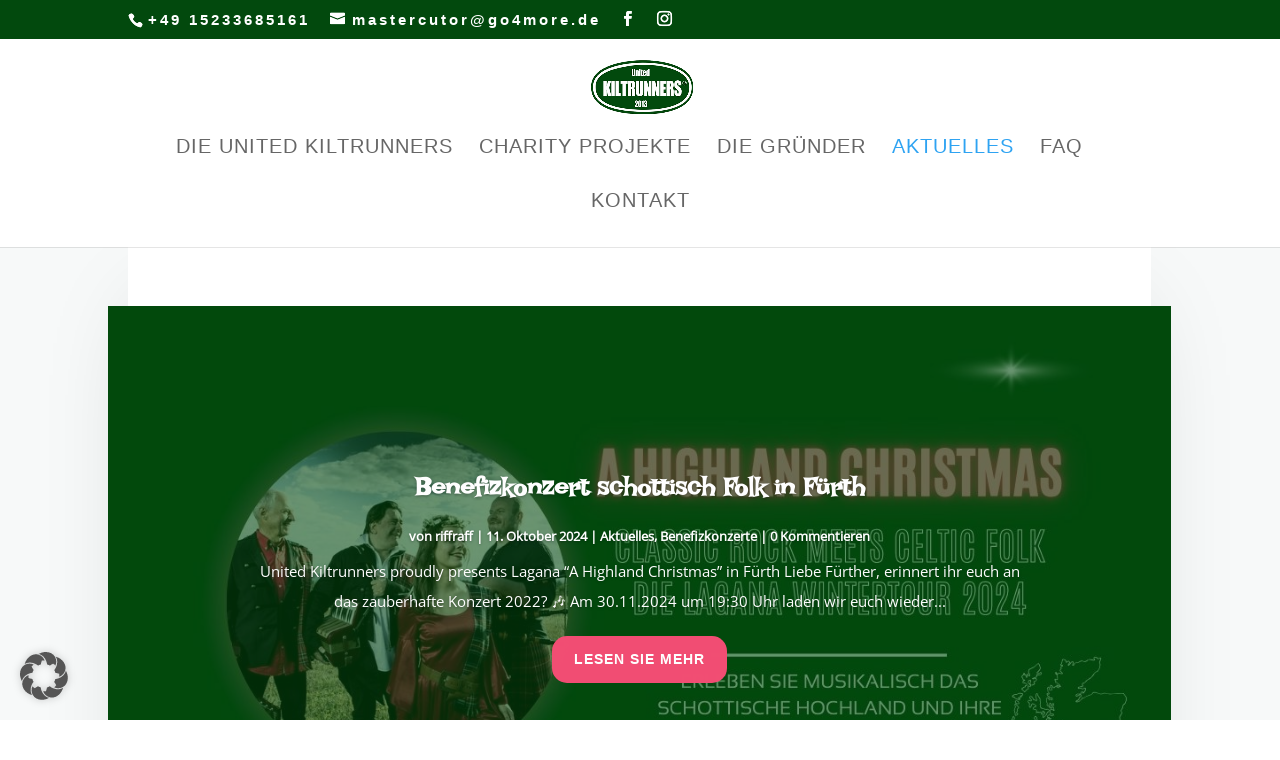

--- FILE ---
content_type: text/css
request_url: https://united-kiltrunners.de/wp-content/et-cache/342/et-core-unified-tb-124-deferred-342.min.css?ver=1763222841
body_size: 2319
content:
@font-face{font-family:"Irish Grover Lokal";font-display:swap;src:url("https://united-kiltrunners.de/wp-content/uploads/et-fonts/irish-grover-v12-latin-regular.ttf") format("truetype")}@font-face{font-family:"Open Sans Lokal";font-display:swap;src:url("https://united-kiltrunners.de/wp-content/uploads/et-fonts/open-sans-v27-latin-regular.ttf") format("truetype")}.et_pb_section_0_tb_footer.et_pb_section{background-color:#000000!important}.et_pb_blurb_2_tb_footer.et_pb_blurb .et_pb_module_header,.et_pb_blurb_2_tb_footer.et_pb_blurb .et_pb_module_header a,.et_pb_text_3_tb_footer.et_pb_text a,.et_pb_text_0_tb_footer.et_pb_text,.et_pb_text_3_tb_footer.et_pb_text ul li,.et_pb_text_3_tb_footer.et_pb_text ol li>ul li,.et_pb_text_1_tb_footer.et_pb_text,.et_pb_text_2_tb_footer.et_pb_text,.et_pb_blurb_0_tb_footer.et_pb_blurb .et_pb_module_header,.et_pb_blurb_0_tb_footer.et_pb_blurb .et_pb_module_header a,.et_pb_blurb_1_tb_footer.et_pb_blurb .et_pb_module_header,.et_pb_blurb_1_tb_footer.et_pb_blurb .et_pb_module_header a{color:#FFFFFF!important}.et_pb_text_1_tb_footer h3,.et_pb_text_3_tb_footer h3,.et_pb_text_0_tb_footer h3,.et_pb_text_2_tb_footer h3{font-family:'Irish Grover',sans-serif;color:#FFFFFF!important}.et_pb_blurb_1_tb_footer .et-pb-icon,.et_pb_blurb_2_tb_footer .et-pb-icon,.et_pb_blurb_0_tb_footer .et-pb-icon{font-size:26px;color:#FFFFFF;font-family:ETmodules!important;font-weight:400!important}.et_pb_text_3_tb_footer a,.et_pb_text_2_tb_footer,.et_pb_text_1_tb_footer{font-family:'Irish Grover',sans-serif;font-size:16px}ul.et_pb_social_media_follow_0_tb_footer a.icon{border-radius:40px 40px 40px 40px}.et_pb_image_0_tb_footer .et_pb_image_wrap img{height:170px;width:auto}.et_pb_image_0_tb_footer{text-align:left;margin-left:0}.et_pb_social_media_follow_network_2_tb_footer a.icon,.et_pb_social_media_follow_network_0_tb_footer a.icon,.et_pb_social_media_follow_network_1_tb_footer a.icon{background-color:rgba(255,255,255,0.2)!important}.et_pb_social_media_follow li.et_pb_social_media_follow_network_2_tb_footer a,.et_pb_social_media_follow li.et_pb_social_media_follow_network_1_tb_footer a,.et_pb_social_media_follow li.et_pb_social_media_follow_network_0_tb_footer a{padding-top:8px;padding-right:8px;padding-bottom:8px;padding-left:8px;width:auto;height:auto}.et_pb_social_media_follow_network_2_tb_footer,.et_pb_social_media_follow_network_1_tb_footer,.et_pb_social_media_follow_network_0_tb_footer{margin-right:6px!important;margin-left:6px!important}@media only screen and (max-width:980px){.et_pb_image_0_tb_footer .et_pb_image_wrap img{width:auto}}@media only screen and (max-width:767px){.et_pb_image_0_tb_footer .et_pb_image_wrap img{width:auto}}@font-face{font-family:"Irish Grover Lokal";font-display:swap;src:url("https://united-kiltrunners.de/wp-content/uploads/et-fonts/irish-grover-v12-latin-regular.ttf") format("truetype")}@font-face{font-family:"Open Sans Lokal";font-display:swap;src:url("https://united-kiltrunners.de/wp-content/uploads/et-fonts/open-sans-v27-latin-regular.ttf") format("truetype")}.et_pb_section_1,.et_pb_section_2{transition:border-radius 300ms ease 0ms}.et_pb_text_0{font-size:16px}.et_pb_text_0 h2{font-weight:600;font-size:36px}.wdcl_logo_carousel_child_10 .dcm-overlay,.wdcl_logo_carousel_child_12 .dcm-overlay,.wdcl_logo_carousel_child_9 .dcm-overlay,.wdcl_logo_carousel_child_11 .dcm-overlay,.wdcl_logo_carousel_child_8 .dcm-overlay,.wdcl_logo_carousel_child_13 .dcm-overlay,.wdcl_logo_carousel_child_14 .dcm-overlay,.wdcl_logo_carousel_child_7 .dcm-overlay,.wdcl_logo_carousel_child_6 .dcm-overlay,.wdcl_logo_carousel_child_3 .dcm-overlay,.wdcl_logo_carousel_child_5 .dcm-overlay,.wdcl_logo_carousel_child_4 .dcm-overlay,.wdcl_logo_carousel_child_15 .dcm-overlay,.wdcl_logo_carousel_child_2 .dcm-overlay,.wdcl_logo_carousel_child_16 .dcm-overlay,.wdcl_logo_carousel_child_1 .dcm-overlay,.wdcl_logo_carousel_child_0 .dcm-overlay{color:#2EA3F2}.wdcl_logo_carousel_child_14 .dcm-overlay:after,.wdcl_logo_carousel_child_13 .dcm-overlay:after,.wdcl_logo_carousel_child_15 .dcm-overlay:after,.wdcl_logo_carousel_child_16 .dcm-overlay:after,.wdcl_logo_carousel_child_11 .dcm-overlay:after,.wdcl_logo_carousel_child_12 .dcm-overlay:after,.wdcl_logo_carousel_child_10 .dcm-overlay:after,.wdcl_logo_carousel_child_8 .dcm-overlay:after,.wdcl_logo_carousel_child_9 .dcm-overlay:after,.wdcl_logo_carousel_child_7 .dcm-overlay:after,.wdcl_logo_carousel_child_6 .dcm-overlay:after,.wdcl_logo_carousel_child_5 .dcm-overlay:after,.wdcl_logo_carousel_child_4 .dcm-overlay:after,.wdcl_logo_carousel_child_3 .dcm-overlay:after,.wdcl_logo_carousel_child_2 .dcm-overlay:after,.wdcl_logo_carousel_child_1 .dcm-overlay:after,.wdcl_logo_carousel_child_0 .dcm-overlay:after{font-size:32px;opacity:1}.wdcl_logo_carousel_0 .dcm-centered--highlighted .slick-slide{transition:transform 700ms}.wdcl_logo_carousel_0 .slick-track{padding-top:0px;padding-bottom:0px}.wdcl_logo_carousel_0 .slick-slide,.et-db #et-boc .wdcl_logo_carousel_0 .slick-slide{padding-left:10px!important;padding-right:10px!important}.wdcl_logo_carousel_0 .slick-list,.et-db #et-boc .wdcl_logo_carousel_0 .slick-list{margin-left:-10px!important;margin-right:-10px!important}.wdcl_logo_carousel_0 .slick-arrow{height:40px;width:40px;color:#02490D;background:#4EF266;border:0px solid #333;transform:skew(0deg);margin-top:-20px;top:50%}.wdcl_logo_carousel_0 .slick-arrow:before{font-size:20px;transform:skew(-0deg);display:inline-block}.wdcl_logo_carousel_0 .slick-next{border-radius:40px 40px 40px 40px;right:-25px}.wdcl_logo_carousel_0 .slick-prev{border-radius:40px 40px 40px 40px;left:-25px}.wdcl_logo_carousel_0 .dcm-container .slick-prev{right:auto!important}.wdcl_logo_carousel_0 .dcm-container .slick-next{left:auto!important}.wdcl_logo_carousel_0 .slick-dots{text-align:center;transform:translateY(10px)}.wdcl_logo_carousel_0 .slick-dots li{margin:0 10px}.wdcl_logo_carousel_0 .slick-dots li button{background:#dddddd;height:10px;width:10px;border-radius:10px 10px 10px 10px}.wdcl_logo_carousel_0 .slick-dots li.slick-active button{background:#000000;width:10px}div.et_pb_section.et_pb_section_3,div.et_pb_section.et_pb_section_4{background-position:center top;background-image:linear-gradient(180deg,rgba(2,73,13,0.49) 0%,#02490d 100%),url(https://united-kiltrunners.de/wp-content/uploads/2021/06/schick_senioren_rikscha.jpeg)!important}.et_pb_section_4.et_pb_section{background-color:#02490D!important}.et_pb_text_1{line-height:2em;font-size:16px;line-height:2em;max-width:600px}.et_pb_text_1 h2{font-weight:600;font-size:42px;line-height:1.4em}.et_pb_row_4,body #page-container .et-db #et-boc .et-l .et_pb_row_4.et_pb_row,body.et_pb_pagebuilder_layout.single #page-container #et-boc .et-l .et_pb_row_4.et_pb_row,body.et_pb_pagebuilder_layout.single.et_full_width_page #page-container #et-boc .et-l .et_pb_row_4.et_pb_row,.et_pb_row_5,body #page-container .et-db #et-boc .et-l .et_pb_row_5.et_pb_row,body.et_pb_pagebuilder_layout.single #page-container #et-boc .et-l .et_pb_row_5.et_pb_row,body.et_pb_pagebuilder_layout.single.et_full_width_page #page-container #et-boc .et-l .et_pb_row_5.et_pb_row{max-width:850px}.et_pb_blurb_0.et_pb_blurb .et_pb_module_header,.et_pb_blurb_0.et_pb_blurb .et_pb_module_header a,.et_pb_blurb_1.et_pb_blurb .et_pb_module_header,.et_pb_blurb_1.et_pb_blurb .et_pb_module_header a{font-weight:700;font-size:16px;letter-spacing:1px;line-height:2em}.et_pb_blurb_1.et_pb_blurb p,.et_pb_blurb_1.et_pb_blurb,.et_pb_blurb_0.et_pb_blurb,.et_pb_blurb_0.et_pb_blurb p{line-height:2em}.et_pb_blurb_0 .et-pb-icon,.et_pb_blurb_1 .et-pb-icon{color:#26c699;font-family:ETmodules!important;font-weight:400!important}.et_pb_text_2.et_pb_text{color:#FFFFFF!important}.et_pb_text_2 h2{color:#FFFFFF!important;text-align:center}.et_pb_row_5{background-color:#ffffff;box-shadow:0px 40px 100px -30px rgba(0,0,0,0.22)}.et_pb_row_5.et_pb_row{padding-top:60px!important;padding-right:60px!important;padding-bottom:60px!important;padding-left:60px!important;padding-top:60px;padding-right:60px;padding-bottom:60px;padding-left:60px}.et_pb_contact_field_2.et_pb_contact_field .input:focus::-ms-input-placeholder{color:#000000}.et_pb_contact_field_3.et_pb_contact_field .input:focus::-ms-input-placeholder{color:#000000}.et_pb_contact_field_3.et_pb_contact_field .input:focus::-webkit-input-placeholder{color:#000000}.et_pb_contact_field_3.et_pb_contact_field .input:focus,.et_pb_contact_field_3.et_pb_contact_field .input[type="checkbox"]:active+label,.et_pb_contact_field_3.et_pb_contact_field .input[type="radio"]:active+label,.et_pb_contact_field_3.et_pb_contact_field .input[type="checkbox"]:checked:active+label i:before,.et_pb_contact_field_3.et_pb_contact_field .input:focus::placeholder,.et_pb_contact_field_2.et_pb_contact_field .input:focus,.et_pb_contact_field_2.et_pb_contact_field .input[type="checkbox"]:active+label,.et_pb_contact_field_2.et_pb_contact_field .input[type="radio"]:active+label,.et_pb_contact_field_2.et_pb_contact_field .input[type="checkbox"]:checked:active+label i:before,.et_pb_contact_field_2.et_pb_contact_field .input:focus::placeholder{color:#000000}.et_pb_contact_field_3.et_pb_contact_field .input:focus::-moz-placeholder{color:#000000}.et_pb_contact_field_2.et_pb_contact_field .input:focus::-moz-placeholder{color:#000000}.et_pb_contact_field_2.et_pb_contact_field .input:focus::-webkit-input-placeholder{color:#000000}.et_pb_contact_field_2.et_pb_contact_field .input[type="radio"]:checked:active+label i:before,.et_pb_contact_field_3.et_pb_contact_field .input[type="radio"]:checked:active+label i:before{background-color:#000000}.et_pb_contact_form_0.et_pb_contact_form_container .input,.et_pb_contact_form_0.et_pb_contact_form_container .input[type="checkbox"]+label i,.et_pb_contact_form_0.et_pb_contact_form_container .input[type="radio"]+label i{border-radius:3px 3px 3px 3px;overflow:hidden;border-width:1px;border-color:rgba(51,51,51,0.15)}body #page-container .et_pb_section .et_pb_contact_form_0.et_pb_contact_form_container.et_pb_module .et_pb_button{color:#ffffff!important;border-width:8px!important;border-color:rgba(0,0,0,0);letter-spacing:1px;font-size:14px;font-weight:700!important;text-transform:uppercase!important;background-color:#26c699!important}body #page-container .et_pb_section .et_pb_contact_form_0.et_pb_contact_form_container.et_pb_module .et_pb_button:after{font-size:1.6em}body.et_button_custom_icon #page-container .et_pb_contact_form_0.et_pb_contact_form_container.et_pb_module .et_pb_button:after{font-size:14px}.et_pb_contact_form_0 .input,.et_pb_contact_form_0 .input[type="checkbox"]+label i,.et_pb_contact_form_0 .input[type="radio"]+label i{background-color:rgba(0,0,0,0)}ul.et_pb_social_media_follow_0 a.icon{border-radius:40px 40px 40px 40px}.wdcl_logo_carousel_child_13 .dcm-logo-carousel-item{margin-top:60px!important}.wdcl_logo_carousel_child_15 .dcm-logo-carousel-item{margin-top:80px!important}.et_pb_social_media_follow_network_0 a.icon,.et_pb_social_media_follow_network_1 a.icon,.et_pb_social_media_follow_network_2 a.icon{background-color:rgba(255,255,255,0.2)!important}.et_pb_social_media_follow li.et_pb_social_media_follow_network_0 a,.et_pb_social_media_follow li.et_pb_social_media_follow_network_1 a,.et_pb_social_media_follow li.et_pb_social_media_follow_network_2 a{padding-top:8px;padding-right:8px;padding-bottom:8px;padding-left:8px;width:auto;height:auto}.et_pb_social_media_follow_network_0,.et_pb_social_media_follow_network_1,.et_pb_social_media_follow_network_2{margin-right:6px!important;margin-left:6px!important}.et_pb_text_1.et_pb_module{margin-left:auto!important;margin-right:auto!important}@media only screen and (max-width:980px){.et_pb_text_1 h2{font-size:32px}body #page-container .et_pb_section .et_pb_contact_form_0.et_pb_contact_form_container.et_pb_module .et_pb_button:after{display:inline-block;opacity:0}body #page-container .et_pb_section .et_pb_contact_form_0.et_pb_contact_form_container.et_pb_module .et_pb_button:hover:after{opacity:1}}@media only screen and (max-width:767px){.et_pb_text_1 h2{font-size:22px}body #page-container .et_pb_section .et_pb_contact_form_0.et_pb_contact_form_container.et_pb_module .et_pb_button:after{display:inline-block;opacity:0}body #page-container .et_pb_section .et_pb_contact_form_0.et_pb_contact_form_container.et_pb_module .et_pb_button:hover:after{opacity:1}}